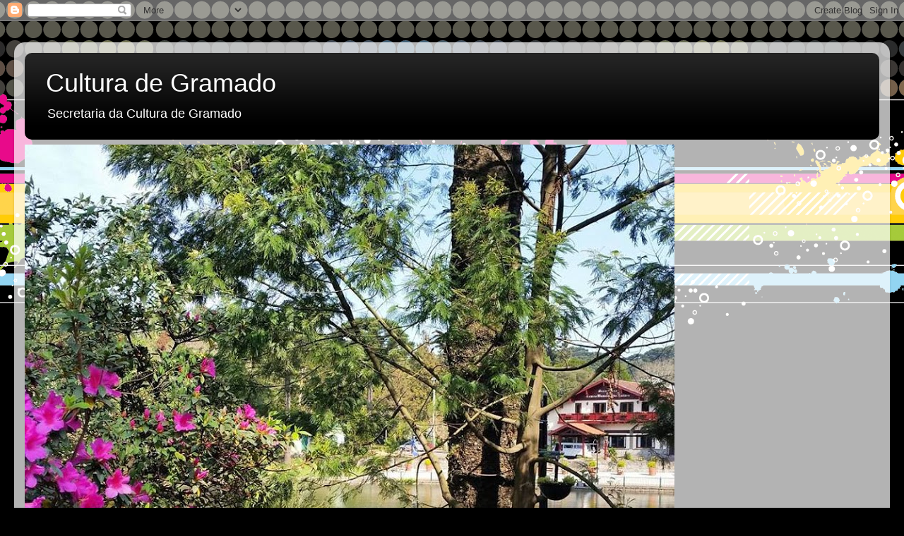

--- FILE ---
content_type: text/html; charset=UTF-8
request_url: http://culturagramado.blogspot.com/2009/10/forum-cultural-gramadense.html
body_size: 16426
content:
<!DOCTYPE html>
<html class='v2' dir='ltr' lang='pt-BR'>
<head>
<link href='https://www.blogger.com/static/v1/widgets/335934321-css_bundle_v2.css' rel='stylesheet' type='text/css'/>
<meta content='width=1100' name='viewport'/>
<meta content='text/html; charset=UTF-8' http-equiv='Content-Type'/>
<meta content='blogger' name='generator'/>
<link href='http://culturagramado.blogspot.com/favicon.ico' rel='icon' type='image/x-icon'/>
<link href='http://culturagramado.blogspot.com/2009/10/forum-cultural-gramadense.html' rel='canonical'/>
<link rel="alternate" type="application/atom+xml" title="Cultura de Gramado - Atom" href="http://culturagramado.blogspot.com/feeds/posts/default" />
<link rel="alternate" type="application/rss+xml" title="Cultura de Gramado - RSS" href="http://culturagramado.blogspot.com/feeds/posts/default?alt=rss" />
<link rel="service.post" type="application/atom+xml" title="Cultura de Gramado - Atom" href="https://www.blogger.com/feeds/7129389205950184136/posts/default" />

<link rel="alternate" type="application/atom+xml" title="Cultura de Gramado - Atom" href="http://culturagramado.blogspot.com/feeds/3025991627333126706/comments/default" />
<!--Can't find substitution for tag [blog.ieCssRetrofitLinks]-->
<link href='https://blogger.googleusercontent.com/img/b/R29vZ2xl/AVvXsEgufOwdXLTeDQjQ8Qmip6Mnn4M6awSGGL-O5Ut3HVEtp5eZ08WgSJG939XtKYTdJgO2JQGrnmxj5Dpxp4EjfpGNvuq6avQSLACQS_qhPyi8IO9S_dBOnDw1wIz2Cn9oxEE_52N7PMqFEaiR/s400/banner+forum.PNG' rel='image_src'/>
<meta content='http://culturagramado.blogspot.com/2009/10/forum-cultural-gramadense.html' property='og:url'/>
<meta content='FÓRUM CULTURAL GRAMADENSE' property='og:title'/>
<meta content=' A Subsecretaria de Cultura de Gramado, dentro da sua filosofia de inclusão social e democratização do acesso à cultura, implantou em 2009 o...' property='og:description'/>
<meta content='https://blogger.googleusercontent.com/img/b/R29vZ2xl/AVvXsEgufOwdXLTeDQjQ8Qmip6Mnn4M6awSGGL-O5Ut3HVEtp5eZ08WgSJG939XtKYTdJgO2JQGrnmxj5Dpxp4EjfpGNvuq6avQSLACQS_qhPyi8IO9S_dBOnDw1wIz2Cn9oxEE_52N7PMqFEaiR/w1200-h630-p-k-no-nu/banner+forum.PNG' property='og:image'/>
<title>Cultura de Gramado: FÓRUM CULTURAL GRAMADENSE</title>
<style id='page-skin-1' type='text/css'><!--
/*-----------------------------------------------
Blogger Template Style
Name:     Picture Window
Designer: Blogger
URL:      www.blogger.com
----------------------------------------------- */
/* Content
----------------------------------------------- */
body {
font: normal normal 15px Arial, Tahoma, Helvetica, FreeSans, sans-serif;
color: #000000;
background: #000000 url(//themes.googleusercontent.com/image?id=1Wr7his8Mf8uvTwBSUNIznF65FyIUgaAleWALh_UthYajnpdqngSVVnYQDzmlK1to3-r_) repeat-x scroll top center /* Credit: graphixel (http://www.istockphoto.com/googleimages.php?id=3278736&platform=blogger) */;
}
html body .region-inner {
min-width: 0;
max-width: 100%;
width: auto;
}
.content-outer {
font-size: 90%;
}
a:link {
text-decoration:none;
color: #000000;
}
a:visited {
text-decoration:none;
color: #000000;
}
a:hover {
text-decoration:underline;
color: #9f220d;
}
.content-outer {
background: transparent url(//www.blogblog.com/1kt/transparent/white80.png) repeat scroll top left;
-moz-border-radius: 15px;
-webkit-border-radius: 15px;
-goog-ms-border-radius: 15px;
border-radius: 15px;
-moz-box-shadow: 0 0 3px rgba(0, 0, 0, .15);
-webkit-box-shadow: 0 0 3px rgba(0, 0, 0, .15);
-goog-ms-box-shadow: 0 0 3px rgba(0, 0, 0, .15);
box-shadow: 0 0 3px rgba(0, 0, 0, .15);
margin: 30px auto;
}
.content-inner {
padding: 15px;
}
/* Header
----------------------------------------------- */
.header-outer {
background: #000000 url(//www.blogblog.com/1kt/transparent/header_gradient_shade.png) repeat-x scroll top left;
_background-image: none;
color: #ffffff;
-moz-border-radius: 10px;
-webkit-border-radius: 10px;
-goog-ms-border-radius: 10px;
border-radius: 10px;
}
.Header img, .Header #header-inner {
-moz-border-radius: 10px;
-webkit-border-radius: 10px;
-goog-ms-border-radius: 10px;
border-radius: 10px;
}
.header-inner .Header .titlewrapper,
.header-inner .Header .descriptionwrapper {
padding-left: 30px;
padding-right: 30px;
}
.Header h1 {
font: normal normal 36px Arial, Tahoma, Helvetica, FreeSans, sans-serif;
text-shadow: 1px 1px 3px rgba(0, 0, 0, 0.3);
}
.Header h1 a {
color: #ffffff;
}
.Header .description {
font-size: 130%;
}
/* Tabs
----------------------------------------------- */
.tabs-inner {
margin: .5em 0 0;
padding: 0;
}
.tabs-inner .section {
margin: 0;
}
.tabs-inner .widget ul {
padding: 0;
background: #f1f1f1 url(//www.blogblog.com/1kt/transparent/tabs_gradient_shade.png) repeat scroll bottom;
-moz-border-radius: 10px;
-webkit-border-radius: 10px;
-goog-ms-border-radius: 10px;
border-radius: 10px;
}
.tabs-inner .widget li {
border: none;
}
.tabs-inner .widget li a {
display: inline-block;
padding: .5em 1em;
margin-right: 0;
color: #992211;
font: normal normal 15px Arial, Tahoma, Helvetica, FreeSans, sans-serif;
-moz-border-radius: 0 0 0 0;
-webkit-border-top-left-radius: 0;
-webkit-border-top-right-radius: 0;
-goog-ms-border-radius: 0 0 0 0;
border-radius: 0 0 0 0;
background: transparent none no-repeat scroll top left;
border-right: 1px solid #c6c6c6;
}
.tabs-inner .widget li:first-child a {
padding-left: 1.25em;
-moz-border-radius-topleft: 10px;
-moz-border-radius-bottomleft: 10px;
-webkit-border-top-left-radius: 10px;
-webkit-border-bottom-left-radius: 10px;
-goog-ms-border-top-left-radius: 10px;
-goog-ms-border-bottom-left-radius: 10px;
border-top-left-radius: 10px;
border-bottom-left-radius: 10px;
}
.tabs-inner .widget li.selected a,
.tabs-inner .widget li a:hover {
position: relative;
z-index: 1;
background: #ffffff url(//www.blogblog.com/1kt/transparent/tabs_gradient_shade.png) repeat scroll bottom;
color: #000000;
-moz-box-shadow: 0 0 0 rgba(0, 0, 0, .15);
-webkit-box-shadow: 0 0 0 rgba(0, 0, 0, .15);
-goog-ms-box-shadow: 0 0 0 rgba(0, 0, 0, .15);
box-shadow: 0 0 0 rgba(0, 0, 0, .15);
}
/* Headings
----------------------------------------------- */
h2 {
font: bold normal 13px Arial, Tahoma, Helvetica, FreeSans, sans-serif;
text-transform: uppercase;
color: #474747;
margin: .5em 0;
}
/* Main
----------------------------------------------- */
.main-outer {
background: transparent none repeat scroll top center;
-moz-border-radius: 0 0 0 0;
-webkit-border-top-left-radius: 0;
-webkit-border-top-right-radius: 0;
-webkit-border-bottom-left-radius: 0;
-webkit-border-bottom-right-radius: 0;
-goog-ms-border-radius: 0 0 0 0;
border-radius: 0 0 0 0;
-moz-box-shadow: 0 0 0 rgba(0, 0, 0, .15);
-webkit-box-shadow: 0 0 0 rgba(0, 0, 0, .15);
-goog-ms-box-shadow: 0 0 0 rgba(0, 0, 0, .15);
box-shadow: 0 0 0 rgba(0, 0, 0, .15);
}
.main-inner {
padding: 15px 5px 20px;
}
.main-inner .column-center-inner {
padding: 0 0;
}
.main-inner .column-left-inner {
padding-left: 0;
}
.main-inner .column-right-inner {
padding-right: 0;
}
/* Posts
----------------------------------------------- */
h3.post-title {
margin: 0;
font: normal normal 18px Arial, Tahoma, Helvetica, FreeSans, sans-serif;
}
.comments h4 {
margin: 1em 0 0;
font: normal normal 18px Arial, Tahoma, Helvetica, FreeSans, sans-serif;
}
.date-header span {
color: #000000;
}
.post-outer {
background-color: #ffffff;
border: solid 1px #d8d8d8;
-moz-border-radius: 10px;
-webkit-border-radius: 10px;
border-radius: 10px;
-goog-ms-border-radius: 10px;
padding: 15px 20px;
margin: 0 -20px 20px;
}
.post-body {
line-height: 1.4;
font-size: 110%;
position: relative;
}
.post-header {
margin: 0 0 1.5em;
color: #8e8e8e;
line-height: 1.6;
}
.post-footer {
margin: .5em 0 0;
color: #8e8e8e;
line-height: 1.6;
}
#blog-pager {
font-size: 140%
}
#comments .comment-author {
padding-top: 1.5em;
border-top: dashed 1px #ccc;
border-top: dashed 1px rgba(128, 128, 128, .5);
background-position: 0 1.5em;
}
#comments .comment-author:first-child {
padding-top: 0;
border-top: none;
}
.avatar-image-container {
margin: .2em 0 0;
}
/* Comments
----------------------------------------------- */
.comments .comments-content .icon.blog-author {
background-repeat: no-repeat;
background-image: url([data-uri]);
}
.comments .comments-content .loadmore a {
border-top: 1px solid #9f220d;
border-bottom: 1px solid #9f220d;
}
.comments .continue {
border-top: 2px solid #9f220d;
}
/* Widgets
----------------------------------------------- */
.widget ul, .widget #ArchiveList ul.flat {
padding: 0;
list-style: none;
}
.widget ul li, .widget #ArchiveList ul.flat li {
border-top: dashed 1px #ccc;
border-top: dashed 1px rgba(128, 128, 128, .5);
}
.widget ul li:first-child, .widget #ArchiveList ul.flat li:first-child {
border-top: none;
}
.widget .post-body ul {
list-style: disc;
}
.widget .post-body ul li {
border: none;
}
/* Footer
----------------------------------------------- */
.footer-outer {
color:#e9e9e9;
background: transparent url(https://resources.blogblog.com/blogblog/data/1kt/transparent/black50.png) repeat scroll top left;
-moz-border-radius: 10px 10px 10px 10px;
-webkit-border-top-left-radius: 10px;
-webkit-border-top-right-radius: 10px;
-webkit-border-bottom-left-radius: 10px;
-webkit-border-bottom-right-radius: 10px;
-goog-ms-border-radius: 10px 10px 10px 10px;
border-radius: 10px 10px 10px 10px;
-moz-box-shadow: 0 0 0 rgba(0, 0, 0, .15);
-webkit-box-shadow: 0 0 0 rgba(0, 0, 0, .15);
-goog-ms-box-shadow: 0 0 0 rgba(0, 0, 0, .15);
box-shadow: 0 0 0 rgba(0, 0, 0, .15);
}
.footer-inner {
padding: 10px 5px 20px;
}
.footer-outer a {
color: #fff9d4;
}
.footer-outer a:visited {
color: #c6bf8e;
}
.footer-outer a:hover {
color: #ffffff;
}
.footer-outer .widget h2 {
color: #b4b4b4;
}
/* Mobile
----------------------------------------------- */
html body.mobile {
height: auto;
}
html body.mobile {
min-height: 480px;
background-size: 100% auto;
}
.mobile .body-fauxcolumn-outer {
background: transparent none repeat scroll top left;
}
html .mobile .mobile-date-outer, html .mobile .blog-pager {
border-bottom: none;
background: transparent none repeat scroll top center;
margin-bottom: 10px;
}
.mobile .date-outer {
background: transparent none repeat scroll top center;
}
.mobile .header-outer, .mobile .main-outer,
.mobile .post-outer, .mobile .footer-outer {
-moz-border-radius: 0;
-webkit-border-radius: 0;
-goog-ms-border-radius: 0;
border-radius: 0;
}
.mobile .content-outer,
.mobile .main-outer,
.mobile .post-outer {
background: inherit;
border: none;
}
.mobile .content-outer {
font-size: 100%;
}
.mobile-link-button {
background-color: #000000;
}
.mobile-link-button a:link, .mobile-link-button a:visited {
color: #ffffff;
}
.mobile-index-contents {
color: #000000;
}
.mobile .tabs-inner .PageList .widget-content {
background: #ffffff url(//www.blogblog.com/1kt/transparent/tabs_gradient_shade.png) repeat scroll bottom;
color: #000000;
}
.mobile .tabs-inner .PageList .widget-content .pagelist-arrow {
border-left: 1px solid #c6c6c6;
}

--></style>
<style id='template-skin-1' type='text/css'><!--
body {
min-width: 1240px;
}
.content-outer, .content-fauxcolumn-outer, .region-inner {
min-width: 1240px;
max-width: 1240px;
_width: 1240px;
}
.main-inner .columns {
padding-left: 0px;
padding-right: 400px;
}
.main-inner .fauxcolumn-center-outer {
left: 0px;
right: 400px;
/* IE6 does not respect left and right together */
_width: expression(this.parentNode.offsetWidth -
parseInt("0px") -
parseInt("400px") + 'px');
}
.main-inner .fauxcolumn-left-outer {
width: 0px;
}
.main-inner .fauxcolumn-right-outer {
width: 400px;
}
.main-inner .column-left-outer {
width: 0px;
right: 100%;
margin-left: -0px;
}
.main-inner .column-right-outer {
width: 400px;
margin-right: -400px;
}
#layout {
min-width: 0;
}
#layout .content-outer {
min-width: 0;
width: 800px;
}
#layout .region-inner {
min-width: 0;
width: auto;
}
body#layout div.add_widget {
padding: 8px;
}
body#layout div.add_widget a {
margin-left: 32px;
}
--></style>
<style>
    body {background-image:url(\/\/themes.googleusercontent.com\/image?id=1Wr7his8Mf8uvTwBSUNIznF65FyIUgaAleWALh_UthYajnpdqngSVVnYQDzmlK1to3-r_);}
    
@media (max-width: 200px) { body {background-image:url(\/\/themes.googleusercontent.com\/image?id=1Wr7his8Mf8uvTwBSUNIznF65FyIUgaAleWALh_UthYajnpdqngSVVnYQDzmlK1to3-r_&options=w200);}}
@media (max-width: 400px) and (min-width: 201px) { body {background-image:url(\/\/themes.googleusercontent.com\/image?id=1Wr7his8Mf8uvTwBSUNIznF65FyIUgaAleWALh_UthYajnpdqngSVVnYQDzmlK1to3-r_&options=w400);}}
@media (max-width: 800px) and (min-width: 401px) { body {background-image:url(\/\/themes.googleusercontent.com\/image?id=1Wr7his8Mf8uvTwBSUNIznF65FyIUgaAleWALh_UthYajnpdqngSVVnYQDzmlK1to3-r_&options=w800);}}
@media (max-width: 1200px) and (min-width: 801px) { body {background-image:url(\/\/themes.googleusercontent.com\/image?id=1Wr7his8Mf8uvTwBSUNIznF65FyIUgaAleWALh_UthYajnpdqngSVVnYQDzmlK1to3-r_&options=w1200);}}
/* Last tag covers anything over one higher than the previous max-size cap. */
@media (min-width: 1201px) { body {background-image:url(\/\/themes.googleusercontent.com\/image?id=1Wr7his8Mf8uvTwBSUNIznF65FyIUgaAleWALh_UthYajnpdqngSVVnYQDzmlK1to3-r_&options=w1600);}}
  </style>
<link href='https://www.blogger.com/dyn-css/authorization.css?targetBlogID=7129389205950184136&amp;zx=f0c00176-7e71-4bfb-a6d1-9ac740b576ec' media='none' onload='if(media!=&#39;all&#39;)media=&#39;all&#39;' rel='stylesheet'/><noscript><link href='https://www.blogger.com/dyn-css/authorization.css?targetBlogID=7129389205950184136&amp;zx=f0c00176-7e71-4bfb-a6d1-9ac740b576ec' rel='stylesheet'/></noscript>
<meta name='google-adsense-platform-account' content='ca-host-pub-1556223355139109'/>
<meta name='google-adsense-platform-domain' content='blogspot.com'/>

</head>
<body class='loading variant-shade'>
<div class='navbar section' id='navbar' name='Navbar'><div class='widget Navbar' data-version='1' id='Navbar1'><script type="text/javascript">
    function setAttributeOnload(object, attribute, val) {
      if(window.addEventListener) {
        window.addEventListener('load',
          function(){ object[attribute] = val; }, false);
      } else {
        window.attachEvent('onload', function(){ object[attribute] = val; });
      }
    }
  </script>
<div id="navbar-iframe-container"></div>
<script type="text/javascript" src="https://apis.google.com/js/platform.js"></script>
<script type="text/javascript">
      gapi.load("gapi.iframes:gapi.iframes.style.bubble", function() {
        if (gapi.iframes && gapi.iframes.getContext) {
          gapi.iframes.getContext().openChild({
              url: 'https://www.blogger.com/navbar/7129389205950184136?po\x3d3025991627333126706\x26origin\x3dhttp://culturagramado.blogspot.com',
              where: document.getElementById("navbar-iframe-container"),
              id: "navbar-iframe"
          });
        }
      });
    </script><script type="text/javascript">
(function() {
var script = document.createElement('script');
script.type = 'text/javascript';
script.src = '//pagead2.googlesyndication.com/pagead/js/google_top_exp.js';
var head = document.getElementsByTagName('head')[0];
if (head) {
head.appendChild(script);
}})();
</script>
</div></div>
<div class='body-fauxcolumns'>
<div class='fauxcolumn-outer body-fauxcolumn-outer'>
<div class='cap-top'>
<div class='cap-left'></div>
<div class='cap-right'></div>
</div>
<div class='fauxborder-left'>
<div class='fauxborder-right'></div>
<div class='fauxcolumn-inner'>
</div>
</div>
<div class='cap-bottom'>
<div class='cap-left'></div>
<div class='cap-right'></div>
</div>
</div>
</div>
<div class='content'>
<div class='content-fauxcolumns'>
<div class='fauxcolumn-outer content-fauxcolumn-outer'>
<div class='cap-top'>
<div class='cap-left'></div>
<div class='cap-right'></div>
</div>
<div class='fauxborder-left'>
<div class='fauxborder-right'></div>
<div class='fauxcolumn-inner'>
</div>
</div>
<div class='cap-bottom'>
<div class='cap-left'></div>
<div class='cap-right'></div>
</div>
</div>
</div>
<div class='content-outer'>
<div class='content-cap-top cap-top'>
<div class='cap-left'></div>
<div class='cap-right'></div>
</div>
<div class='fauxborder-left content-fauxborder-left'>
<div class='fauxborder-right content-fauxborder-right'></div>
<div class='content-inner'>
<header>
<div class='header-outer'>
<div class='header-cap-top cap-top'>
<div class='cap-left'></div>
<div class='cap-right'></div>
</div>
<div class='fauxborder-left header-fauxborder-left'>
<div class='fauxborder-right header-fauxborder-right'></div>
<div class='region-inner header-inner'>
<div class='header section' id='header' name='Cabeçalho'><div class='widget Header' data-version='1' id='Header1'>
<div id='header-inner'>
<div class='titlewrapper'>
<h1 class='title'>
<a href='http://culturagramado.blogspot.com/'>
Cultura de Gramado
</a>
</h1>
</div>
<div class='descriptionwrapper'>
<p class='description'><span>Secretaria da Cultura de Gramado</span></p>
</div>
</div>
</div></div>
</div>
</div>
<div class='header-cap-bottom cap-bottom'>
<div class='cap-left'></div>
<div class='cap-right'></div>
</div>
</div>
</header>
<div class='tabs-outer'>
<div class='tabs-cap-top cap-top'>
<div class='cap-left'></div>
<div class='cap-right'></div>
</div>
<div class='fauxborder-left tabs-fauxborder-left'>
<div class='fauxborder-right tabs-fauxborder-right'></div>
<div class='region-inner tabs-inner'>
<div class='tabs section' id='crosscol' name='Entre colunas'><div class='widget Image' data-version='1' id='Image34'>
<h2>Cultura Gramado</h2>
<div class='widget-content'>
<img alt='Cultura Gramado' height='920' id='Image34_img' src='https://blogger.googleusercontent.com/img/b/R29vZ2xl/AVvXsEivoo0YRtL-WQ0-bg3viSRhJqoOFSv_8mZSjj5Zgd9AFsQHwhHu-SaF2_99I2eBkqz831AJ49H0wXtXRfGoxbMAm3PkWRaBmrp_3IvG3Hz-3XjOnFDQS8ElBeYe6r7Am_uAtk0RplX3ogot/s1210/11203045_900640210014871_6789822362182137045_n.jpg' width='920'/>
<br/>
<span class='caption'>Secretaria da Cultura</span>
</div>
<div class='clear'></div>
</div></div>
<div class='tabs no-items section' id='crosscol-overflow' name='Cross-Column 2'></div>
</div>
</div>
<div class='tabs-cap-bottom cap-bottom'>
<div class='cap-left'></div>
<div class='cap-right'></div>
</div>
</div>
<div class='main-outer'>
<div class='main-cap-top cap-top'>
<div class='cap-left'></div>
<div class='cap-right'></div>
</div>
<div class='fauxborder-left main-fauxborder-left'>
<div class='fauxborder-right main-fauxborder-right'></div>
<div class='region-inner main-inner'>
<div class='columns fauxcolumns'>
<div class='fauxcolumn-outer fauxcolumn-center-outer'>
<div class='cap-top'>
<div class='cap-left'></div>
<div class='cap-right'></div>
</div>
<div class='fauxborder-left'>
<div class='fauxborder-right'></div>
<div class='fauxcolumn-inner'>
</div>
</div>
<div class='cap-bottom'>
<div class='cap-left'></div>
<div class='cap-right'></div>
</div>
</div>
<div class='fauxcolumn-outer fauxcolumn-left-outer'>
<div class='cap-top'>
<div class='cap-left'></div>
<div class='cap-right'></div>
</div>
<div class='fauxborder-left'>
<div class='fauxborder-right'></div>
<div class='fauxcolumn-inner'>
</div>
</div>
<div class='cap-bottom'>
<div class='cap-left'></div>
<div class='cap-right'></div>
</div>
</div>
<div class='fauxcolumn-outer fauxcolumn-right-outer'>
<div class='cap-top'>
<div class='cap-left'></div>
<div class='cap-right'></div>
</div>
<div class='fauxborder-left'>
<div class='fauxborder-right'></div>
<div class='fauxcolumn-inner'>
</div>
</div>
<div class='cap-bottom'>
<div class='cap-left'></div>
<div class='cap-right'></div>
</div>
</div>
<!-- corrects IE6 width calculation -->
<div class='columns-inner'>
<div class='column-center-outer'>
<div class='column-center-inner'>
<div class='main section' id='main' name='Principal'><div class='widget Blog' data-version='1' id='Blog1'>
<div class='blog-posts hfeed'>

          <div class="date-outer">
        
<h2 class='date-header'><span>quinta-feira, 8 de outubro de 2009</span></h2>

          <div class="date-posts">
        
<div class='post-outer'>
<div class='post hentry uncustomized-post-template' itemprop='blogPost' itemscope='itemscope' itemtype='http://schema.org/BlogPosting'>
<meta content='https://blogger.googleusercontent.com/img/b/R29vZ2xl/AVvXsEgufOwdXLTeDQjQ8Qmip6Mnn4M6awSGGL-O5Ut3HVEtp5eZ08WgSJG939XtKYTdJgO2JQGrnmxj5Dpxp4EjfpGNvuq6avQSLACQS_qhPyi8IO9S_dBOnDw1wIz2Cn9oxEE_52N7PMqFEaiR/s400/banner+forum.PNG' itemprop='image_url'/>
<meta content='7129389205950184136' itemprop='blogId'/>
<meta content='3025991627333126706' itemprop='postId'/>
<a name='3025991627333126706'></a>
<h3 class='post-title entry-title' itemprop='name'>
FÓRUM CULTURAL GRAMADENSE
</h3>
<div class='post-header'>
<div class='post-header-line-1'></div>
</div>
<div class='post-body entry-content' id='post-body-3025991627333126706' itemprop='description articleBody'>
<a href="https://blogger.googleusercontent.com/img/b/R29vZ2xl/AVvXsEgufOwdXLTeDQjQ8Qmip6Mnn4M6awSGGL-O5Ut3HVEtp5eZ08WgSJG939XtKYTdJgO2JQGrnmxj5Dpxp4EjfpGNvuq6avQSLACQS_qhPyi8IO9S_dBOnDw1wIz2Cn9oxEE_52N7PMqFEaiR/s1600-h/banner+forum.PNG"><img alt="" border="0" id="BLOGGER_PHOTO_ID_5390240109270886018" src="https://blogger.googleusercontent.com/img/b/R29vZ2xl/AVvXsEgufOwdXLTeDQjQ8Qmip6Mnn4M6awSGGL-O5Ut3HVEtp5eZ08WgSJG939XtKYTdJgO2JQGrnmxj5Dpxp4EjfpGNvuq6avQSLACQS_qhPyi8IO9S_dBOnDw1wIz2Cn9oxEE_52N7PMqFEaiR/s400/banner+forum.PNG" style="DISPLAY: block; MARGIN: 0px auto 10px; WIDTH: 210px; CURSOR: hand; HEIGHT: 400px; TEXT-ALIGN: center" /></a><br /><div> </div><div>A Subsecretaria de Cultura de Gramado, dentro da sua filosofia de inclusão social e democratização do acesso à cultura, implantou em 2009 o Fórum Cultural de Gramado, onde os artistas locais, representantes de segmentos como Teatro, Cinema, Literatura, Artes Plásticas, Artesanato, Música, Dança e outros possam construir, em conjunto com o poder público e a comunidade gramadense, as políticas públicas para a área cultural da cidade.</div><br /><div></div><br /><div>Desta forma, a Subsecretaria de Cultura promove a liberdade de expressão, abre diálogo com toda a classe artística e comunidade local, e oportuniza a apresentação de idéias, projetos e ações para fomentar e desenvolver a arte e a cultura em Gramado.</div><br /><div></div><br /><div>Com esta nova concepção de construção de um grande projeto para a nossa cultura, a Subsecretaria de Cultura dá um passo importante para que consigamos a tão sonhada REVOLUÇÃO CULTURAL em nossa cidade, de maneira democrática, aberta, participativa e que envolve todos os setores sociais, construindo à várias mãos o progresso gramadense!</div><br /><div></div><br /><div></div>
<div style='clear: both;'></div>
</div>
<div class='post-footer'>
<div class='post-footer-line post-footer-line-1'>
<span class='post-author vcard'>
Postado por
<span class='fn' itemprop='author' itemscope='itemscope' itemtype='http://schema.org/Person'>
<meta content='https://www.blogger.com/profile/06024869670736993376' itemprop='url'/>
<a class='g-profile' href='https://www.blogger.com/profile/06024869670736993376' rel='author' title='author profile'>
<span itemprop='name'>CULTURA GRAMADO</span>
</a>
</span>
</span>
<span class='post-timestamp'>
às
<meta content='http://culturagramado.blogspot.com/2009/10/forum-cultural-gramadense.html' itemprop='url'/>
<a class='timestamp-link' href='http://culturagramado.blogspot.com/2009/10/forum-cultural-gramadense.html' rel='bookmark' title='permanent link'><abbr class='published' itemprop='datePublished' title='2009-10-08T11:42:00-03:00'>11:42</abbr></a>
</span>
<span class='post-comment-link'>
</span>
<span class='post-icons'>
<span class='item-action'>
<a href='https://www.blogger.com/email-post/7129389205950184136/3025991627333126706' title='Enviar esta postagem'>
<img alt='' class='icon-action' height='13' src='https://resources.blogblog.com/img/icon18_email.gif' width='18'/>
</a>
</span>
<span class='item-control blog-admin pid-844126504'>
<a href='https://www.blogger.com/post-edit.g?blogID=7129389205950184136&postID=3025991627333126706&from=pencil' title='Editar post'>
<img alt='' class='icon-action' height='18' src='https://resources.blogblog.com/img/icon18_edit_allbkg.gif' width='18'/>
</a>
</span>
</span>
<div class='post-share-buttons goog-inline-block'>
<a class='goog-inline-block share-button sb-email' href='https://www.blogger.com/share-post.g?blogID=7129389205950184136&postID=3025991627333126706&target=email' target='_blank' title='Enviar por e-mail'><span class='share-button-link-text'>Enviar por e-mail</span></a><a class='goog-inline-block share-button sb-blog' href='https://www.blogger.com/share-post.g?blogID=7129389205950184136&postID=3025991627333126706&target=blog' onclick='window.open(this.href, "_blank", "height=270,width=475"); return false;' target='_blank' title='Postar no blog!'><span class='share-button-link-text'>Postar no blog!</span></a><a class='goog-inline-block share-button sb-twitter' href='https://www.blogger.com/share-post.g?blogID=7129389205950184136&postID=3025991627333126706&target=twitter' target='_blank' title='Compartilhar no X'><span class='share-button-link-text'>Compartilhar no X</span></a><a class='goog-inline-block share-button sb-facebook' href='https://www.blogger.com/share-post.g?blogID=7129389205950184136&postID=3025991627333126706&target=facebook' onclick='window.open(this.href, "_blank", "height=430,width=640"); return false;' target='_blank' title='Compartilhar no Facebook'><span class='share-button-link-text'>Compartilhar no Facebook</span></a><a class='goog-inline-block share-button sb-pinterest' href='https://www.blogger.com/share-post.g?blogID=7129389205950184136&postID=3025991627333126706&target=pinterest' target='_blank' title='Compartilhar com o Pinterest'><span class='share-button-link-text'>Compartilhar com o Pinterest</span></a>
</div>
</div>
<div class='post-footer-line post-footer-line-2'>
<span class='post-labels'>
Marcadores:
<a href='http://culturagramado.blogspot.com/search/label/classe%20art%C3%ADstica' rel='tag'>classe artística</a>,
<a href='http://culturagramado.blogspot.com/search/label/cultural' rel='tag'>cultural</a>,
<a href='http://culturagramado.blogspot.com/search/label/debates' rel='tag'>debates</a>,
<a href='http://culturagramado.blogspot.com/search/label/discuss%C3%B5es' rel='tag'>discussões</a>,
<a href='http://culturagramado.blogspot.com/search/label/f%C3%B3rum' rel='tag'>fórum</a>,
<a href='http://culturagramado.blogspot.com/search/label/gramadense' rel='tag'>gramadense</a>,
<a href='http://culturagramado.blogspot.com/search/label/segmentos%20culturais' rel='tag'>segmentos culturais</a>
</span>
</div>
<div class='post-footer-line post-footer-line-3'>
<span class='post-location'>
</span>
</div>
<div class='author-profile' itemprop='author' itemscope='itemscope' itemtype='http://schema.org/Person'>
<img itemprop='image' src='//blogger.googleusercontent.com/img/b/R29vZ2xl/AVvXsEgAZurV6mJG8tRHE-xd8Hn7cEBtjw1jL56dR8vTCz6TBFtQphDXdAEgvvKuRlwaeyWLNPprx0Q0zK6P2XjYDzwizehm0XPHWqo2UNBW1ZNqAtyj4iQNC1OBPuWaFKKlxRU/s150/logotipo_2014_cultura.jpg' width='50px'/>
<div>
<a class='g-profile' href='https://www.blogger.com/profile/06024869670736993376' itemprop='url' rel='author' title='author profile'>
<span itemprop='name'>CULTURA GRAMADO</span>
</a>
</div>
<span itemprop='description'>Secretaria de Cultura de Gramado</span>
</div>
</div>
</div>
<div class='comments' id='comments'>
<a name='comments'></a>
<h4>Nenhum comentário:</h4>
<div id='Blog1_comments-block-wrapper'>
<dl class='avatar-comment-indent' id='comments-block'>
</dl>
</div>
<p class='comment-footer'>
<div class='comment-form'>
<a name='comment-form'></a>
<h4 id='comment-post-message'>Postar um comentário</h4>
<p>
</p>
<a href='https://www.blogger.com/comment/frame/7129389205950184136?po=3025991627333126706&hl=pt-BR&saa=85391&origin=http://culturagramado.blogspot.com' id='comment-editor-src'></a>
<iframe allowtransparency='true' class='blogger-iframe-colorize blogger-comment-from-post' frameborder='0' height='410px' id='comment-editor' name='comment-editor' src='' width='100%'></iframe>
<script src='https://www.blogger.com/static/v1/jsbin/2830521187-comment_from_post_iframe.js' type='text/javascript'></script>
<script type='text/javascript'>
      BLOG_CMT_createIframe('https://www.blogger.com/rpc_relay.html');
    </script>
</div>
</p>
</div>
</div>

        </div></div>
      
</div>
<div class='blog-pager' id='blog-pager'>
<span id='blog-pager-newer-link'>
<a class='blog-pager-newer-link' href='http://culturagramado.blogspot.com/2009/10/complexo-artistico-e-cultural-de.html' id='Blog1_blog-pager-newer-link' title='Postagem mais recente'>Postagem mais recente</a>
</span>
<span id='blog-pager-older-link'>
<a class='blog-pager-older-link' href='http://culturagramado.blogspot.com/2009/10/gramado-em-prosa-contos-cronicas.html' id='Blog1_blog-pager-older-link' title='Postagem mais antiga'>Postagem mais antiga</a>
</span>
<a class='home-link' href='http://culturagramado.blogspot.com/'>Página inicial</a>
</div>
<div class='clear'></div>
<div class='post-feeds'>
<div class='feed-links'>
Assinar:
<a class='feed-link' href='http://culturagramado.blogspot.com/feeds/3025991627333126706/comments/default' target='_blank' type='application/atom+xml'>Postar comentários (Atom)</a>
</div>
</div>
</div></div>
</div>
</div>
<div class='column-left-outer'>
<div class='column-left-inner'>
<aside>
</aside>
</div>
</div>
<div class='column-right-outer'>
<div class='column-right-inner'>
<aside>
<div class='sidebar section' id='sidebar-right-1'><div class='widget Image' data-version='1' id='Image21'>
<h2>CMC ARNO MICHAELSEN</h2>
<div class='widget-content'>
<a href='https://www.facebook.com/CentroMunicipalDeCulturaArnoMichaelsen/'>
<img alt='CMC ARNO MICHAELSEN' height='86' id='Image21_img' src='https://blogger.googleusercontent.com/img/b/R29vZ2xl/AVvXsEh33L3uctcFSUiDBuBWBQEfZ8Mz_K0mT-D5aeueHlmsTFcy8V5J0dsa8_H2VjYL50gYB-IoIuQ92oAjG3lv5VOSLSbAoWa27fpJa0ROUvOo9axzS7EdjxW0PZp4XxOwYyCiiUShLEuvzd4/s240/Logo-Centro-Municipal-Cultura+Baixa.jpg' width='240'/>
</a>
<br/>
<span class='caption'>(54) 3286-4323   centrodecultura@gramado.rs.gov.br                         ---> Rua Leopoldo Rosenfeldt, 818  Lago Joaquina Rita Bier</span>
</div>
<div class='clear'></div>
</div><div class='widget Image' data-version='1' id='Image22'>
<h2>CMC VÁRZEA GRANDE</h2>
<div class='widget-content'>
<a href='http://www.orkut.com.br/Main#Community?cmm=94292016'>
<img alt='CMC VÁRZEA GRANDE' height='88' id='Image22_img' src='https://blogger.googleusercontent.com/img/b/R29vZ2xl/AVvXsEhzXO_hWDqCzUFBm34ud1CKZQp8KBvfegv8ZnU5Mei0LDSmKayX89Bc4H5IKr-1IoDOFnq-BkGBvfg6taYaXeFYE5uG3he03K8k9LUOd5-wz5iN0pCb2dqVkVbVJvkB4krYrGBAGs7Fe4s/s240/Logo-Centro-Municipal-Cultura-Varzea-Grande+Baixa.jpg' width='240'/>
</a>
<br/>
<span class='caption'>(54) 3288-19.55   cmcvarzea@gramado.rs.gov.br    Avenida do Trabalhador, 201- Bairro Várzea Grande</span>
</div>
<div class='clear'></div>
</div><div class='widget Image' data-version='1' id='Image20'>
<h2>BIBLIOTECA MUNICIPAL</h2>
<div class='widget-content'>
<a href='https://www.facebook.com/Biblioteca-P%C3%BAblica-Cyro-Martins-1648966275406089/'>
<img alt='BIBLIOTECA MUNICIPAL' height='153' id='Image20_img' src='https://blogger.googleusercontent.com/img/b/R29vZ2xl/AVvXsEjLkNNiG7fEvTTUoQMWwBTMuNW-HNhtcaIIKc9W-ivX4hgPgzIkqBx8PaZjtkEkY83yJz8nSPclTgWU26_KdN262wVRGr8woSUxHbqQY-1Dv_pKRFlfMT_oSftGKVe_4jxRwzy4yO3_oQXc/s1600-r/logo_biblioteca_cyro_martins+-+sem+40+anos-01.png' width='355'/>
</a>
<br/>
<span class='caption'>(54) 3286-9535       biblioteca@gramado.rs.gov.br       > Rua São Pedro, 369-Centro</span>
</div>
<div class='clear'></div>
</div><div class='widget Image' data-version='1' id='Image47'>
<h2>MUSEU DO FESTIVAL DE CINEMA DE GRAMADO</h2>
<div class='widget-content'>
<a href='https://www.facebook.com/MFCGramado/'>
<img alt='MUSEU DO FESTIVAL DE CINEMA DE GRAMADO' height='355' id='Image47_img' src='https://blogger.googleusercontent.com/img/b/R29vZ2xl/AVvXsEjWzP_01rplKioxGvP3DQ6zQh5EWW2KuMn9PQdwmm3tUhu14jzcH1N4N1blAek9OUt_dUSDPhTHlyUyg2uPe0pAf9m5e91uU-WZnFY5yD-WrLCOpRmRMjDwVt2EcdlWyQek2xFpWf8rYr1d/s355/museu.jpg' width='355'/>
</a>
<br/>
</div>
<div class='clear'></div>
</div><div class='widget Image' data-version='1' id='Image23'>
<h2>ESPAÇO CULTURAL ESTAÇÃO FÉRREA</h2>
<div class='widget-content'>
<img alt='ESPAÇO CULTURAL ESTAÇÃO FÉRREA' height='168' id='Image23_img' src='https://blogger.googleusercontent.com/img/b/R29vZ2xl/AVvXsEgrjjsKAgfYUqa1stMZGhL6cKj9SsMtvrV5IrnRQRYqD6-xO3-eFXFDbsEGMd575FGmd0DxD6brXl4XveEAYsHv6XO3wcCNaBY7-aGe9zbfpHg64P0A5u12Hv27tpB73cX6k-bTGMhcEnc2/s240/3207.jpg' width='240'/>
<br/>
</div>
<div class='clear'></div>
</div><div class='widget Image' data-version='1' id='Image100'>
<h2>CASA DAS ARTES</h2>
<div class='widget-content'>
<a href='https://www.facebook.com/Casa-das-Artes-Gramado-506191216061621/'>
<img alt='CASA DAS ARTES' height='297' id='Image100_img' src='https://blogger.googleusercontent.com/img/b/R29vZ2xl/AVvXsEiGhbxtFSFJLn-9cevhgBxBWPK7GubpS-qxwkqZWI24F8bsLjtRKvOnZaeR87enpNqXVVV_hB0IBAB7uRstBGHUL7xixPg0kWk8YYh3QemGsDjnRUtA3fsU5cfk5plBq-YiACTQ0P8cn7gW/s1600/Logo+casa+das+artes+def.jpg' width='355'/>
</a>
<br/>
<span class='caption'>Rua A.J. Renner, 832 - Junto ao Lago Negro</span>
</div>
<div class='clear'></div>
</div><div class='widget Image' data-version='1' id='Image45'>
<h2>VILA DO ARTESANATO</h2>
<div class='widget-content'>
<a href='http://www.orkut.com.br/Main#Community?cmm=101594903'>
<img alt='VILA DO ARTESANATO' height='113' id='Image45_img' src='https://blogger.googleusercontent.com/img/b/R29vZ2xl/AVvXsEimdIwo-6A5FQQicTIrtOWf9mI8-BuRaY6PyAPtG0-UNUEiVgmhGUEL0WqkNxJ3wE-jl3ZEb4dHJESAtfZOBCShcY001r5pz1qmVl-Lkkxc3R3qcm5shRorafaey0i2q-NNSRHxXGe-YSA/s240/11aaa.JPG' width='150'/>
</a>
<br/>
<span class='caption'>Rua Casa da Juventude - nº 33 - Lago Negro</span>
</div>
<div class='clear'></div>
</div><div class='widget Image' data-version='1' id='Image44'>
<h2>MUSEU MUNICIPAL PROFESSOR HUGO DAROS</h2>
<div class='widget-content'>
<a href='http://www.orkut.com.br/Main#Community?cmm=103452339'>
<img alt='MUSEU MUNICIPAL PROFESSOR HUGO DAROS' height='140' id='Image44_img' src='https://blogger.googleusercontent.com/img/b/R29vZ2xl/AVvXsEhFNyxdvDPFouy1NW9FdQpQ8rtKty4EHnzrR387SaNJGlnIkNIIcXUVwWt10Fzvl7dmnBpxas3cgeVLlMxSwsiHyFyKjLONPt51UUQWTgyVVxjNduKxoFOLMjBYYEIs13wRiOrAzHSeEaxi/s240/ln.jpg' width='82'/>
</a>
<br/>
<span class='caption'>Centro de Cultura Arno Michaelsen (54) 3286-4323</span>
</div>
<div class='clear'></div>
</div><div class='widget Image' data-version='1' id='Image48'>
<h2>MUSEU-CASA MAJOR NICOLETTI FILHO</h2>
<div class='widget-content'>
<a href='http://www.orkut.com.br/Main#Community?cmm=101653606'>
<img alt='MUSEU-CASA MAJOR NICOLETTI FILHO' height='85' id='Image48_img' src='https://blogger.googleusercontent.com/img/b/R29vZ2xl/AVvXsEittXLZ3KvOb8t2EZSdpL3JzUZE53NWg6PQFpRMHBz4xbBTix7jvNB5Y8XpWc5xEGnDxRP2ttx9-PBZLkLAwBuXAlLEvHvaZd0DvgmMgglTrNLPNLxqrlDnJ06GvPzyi-yO6cY2M4aahTNU/s240/tusss.jpg' width='128'/>
</a>
<br/>
<span class='caption'>Comunidade no Orkut</span>
</div>
<div class='clear'></div>
</div><div class='widget Image' data-version='1' id='Image46'>
<h2>MUSEU DE ARTES DR. CARLOS NELZ</h2>
<div class='widget-content'>
<a href='http://www.orkut.com.br/Main#Community?cmm=103450339'>
<img alt='MUSEU DE ARTES DR. CARLOS NELZ' height='96' id='Image46_img' src='https://blogger.googleusercontent.com/img/b/R29vZ2xl/AVvXsEg-dgbwyV0S7ZbH5idUokjtnNWrC40-kgWQYvj-6qTMwUNoWdkpKztvXTQHc3aVnrgxU7brwB0vnfLRemPyu8Iniqn-FI3_EnP_jX2QkYvOapRvoPtGx9celBoqnJf1MK777iuvx7PnKhue/s240/lnq.jpg' width='128'/>
</a>
<br/>
<span class='caption'>A História contada através das Artes Plásticas - (54) 3286-4323</span>
</div>
<div class='clear'></div>
</div><div class='widget Image' data-version='1' id='Image41'>
<h2>BIBLIOTECA MUNICIPAL MARLENE CASAGRANDE</h2>
<div class='widget-content'>
<a href='http://www.orkut.com.br/Main#Community?cmm=101649923'>
<img alt='BIBLIOTECA MUNICIPAL MARLENE CASAGRANDE' height='240' id='Image41_img' src='https://blogger.googleusercontent.com/img/b/R29vZ2xl/AVvXsEjpzVCdzXZAcTBKoMWdv702Az6dcdEXiu9wUVZnINAsjEvdgoiL_V0Rw5FjHwLfXA2u0oHpvR0QW2U-CHGl929eTi2sKxlocS8hPy5Auj2aVTkPTwpww2MackSiLCnnCrwYsN6Vup6i2uM/s240/216367_215343618482571_100000208048535_995101_7617892_n.jpg' width='180'/>
</a>
<br/>
<span class='caption'>Livro e Leitura ...................................</span>
</div>
<div class='clear'></div>
</div><div class='widget Image' data-version='1' id='Image53'>
<h2>CONSERVATÓRIO DE MÚSICA DE GRAMADO</h2>
<div class='widget-content'>
<a href='http://www.orkut.com.br/Main#Community?cmm=103444540'>
<img alt='CONSERVATÓRIO DE MÚSICA DE GRAMADO' height='96' id='Image53_img' src='https://blogger.googleusercontent.com/img/b/R29vZ2xl/AVvXsEgZhnad4caqtPPQ43kNGE8djBTwIyFbKMa_r8QEFzl6YwjuOG7spmKnqr9bPLgDv1KdUtG1bDKet_96D8BbyLkEZ-oHl06XhWJwhyphenhyphenx8ZyoBYBJjzhEs95irJX5Bw9cwkilqfgX_sz3FkIbE/s240/sddff.jpg' width='128'/>
</a>
<br/>
<span class='caption'>Centro Municipal de Cultura</span>
</div>
<div class='clear'></div>
</div><div class='widget Image' data-version='1' id='Image54'>
<h2>ATELIÊR DE ARTES DE GRAMADO</h2>
<div class='widget-content'>
<a href='http://www.orkut.com.br/Main#Community?cmm=104413824'>
<img alt='ATELIÊR DE ARTES DE GRAMADO' height='96' id='Image54_img' src='https://blogger.googleusercontent.com/img/b/R29vZ2xl/AVvXsEjmhNNf815og9kgXTA_ah75W7LiukvYjDE5ylhgme2sHmDyXLaYAGNV_ShbH4q0zM7l_kB0Evjk9lp4Bg9v-nW6GMqGN5uTbAoeJR18DbpLfRDRUOh2xxxYGjV0vNzMmBqUaK33b_KDWv5H/s240/lnddddd.jpg' width='128'/>
</a>
<br/>
<span class='caption'>Centro Municipal de Cultura</span>
</div>
<div class='clear'></div>
</div><div class='widget Profile' data-version='1' id='Profile1'>
<h2>ADMINISTRADOR</h2>
<div class='widget-content'>
<a href='https://www.blogger.com/profile/06024869670736993376'><img alt='Minha foto' class='profile-img' height='43' src='//blogger.googleusercontent.com/img/b/R29vZ2xl/AVvXsEgAZurV6mJG8tRHE-xd8Hn7cEBtjw1jL56dR8vTCz6TBFtQphDXdAEgvvKuRlwaeyWLNPprx0Q0zK6P2XjYDzwizehm0XPHWqo2UNBW1ZNqAtyj4iQNC1OBPuWaFKKlxRU/s150/logotipo_2014_cultura.jpg' width='80'/></a>
<dl class='profile-datablock'>
<dt class='profile-data'>
<a class='profile-name-link g-profile' href='https://www.blogger.com/profile/06024869670736993376' rel='author' style='background-image: url(//www.blogger.com/img/logo-16.png);'>
CULTURA GRAMADO
</a>
</dt>
<dd class='profile-textblock'>Secretaria de Cultura de Gramado</dd>
</dl>
<a class='profile-link' href='https://www.blogger.com/profile/06024869670736993376' rel='author'>Ver meu perfil completo</a>
<div class='clear'></div>
</div>
</div><div class='widget Followers' data-version='1' id='Followers1'>
<h2 class='title'>Seguidores</h2>
<div class='widget-content'>
<div id='Followers1-wrapper'>
<div style='margin-right:2px;'>
<div><script type="text/javascript" src="https://apis.google.com/js/platform.js"></script>
<div id="followers-iframe-container"></div>
<script type="text/javascript">
    window.followersIframe = null;
    function followersIframeOpen(url) {
      gapi.load("gapi.iframes", function() {
        if (gapi.iframes && gapi.iframes.getContext) {
          window.followersIframe = gapi.iframes.getContext().openChild({
            url: url,
            where: document.getElementById("followers-iframe-container"),
            messageHandlersFilter: gapi.iframes.CROSS_ORIGIN_IFRAMES_FILTER,
            messageHandlers: {
              '_ready': function(obj) {
                window.followersIframe.getIframeEl().height = obj.height;
              },
              'reset': function() {
                window.followersIframe.close();
                followersIframeOpen("https://www.blogger.com/followers/frame/7129389205950184136?colors\x3dCgt0cmFuc3BhcmVudBILdHJhbnNwYXJlbnQaByMwMDAwMDAiByMwMDAwMDAqC3RyYW5zcGFyZW50MgcjNDc0NzQ3OgcjMDAwMDAwQgcjMDAwMDAwSgcjMDAwMDAwUgcjMDAwMDAwWgt0cmFuc3BhcmVudA%3D%3D\x26pageSize\x3d21\x26hl\x3dpt-BR\x26origin\x3dhttp://culturagramado.blogspot.com");
              },
              'open': function(url) {
                window.followersIframe.close();
                followersIframeOpen(url);
              }
            }
          });
        }
      });
    }
    followersIframeOpen("https://www.blogger.com/followers/frame/7129389205950184136?colors\x3dCgt0cmFuc3BhcmVudBILdHJhbnNwYXJlbnQaByMwMDAwMDAiByMwMDAwMDAqC3RyYW5zcGFyZW50MgcjNDc0NzQ3OgcjMDAwMDAwQgcjMDAwMDAwSgcjMDAwMDAwUgcjMDAwMDAwWgt0cmFuc3BhcmVudA%3D%3D\x26pageSize\x3d21\x26hl\x3dpt-BR\x26origin\x3dhttp://culturagramado.blogspot.com");
  </script></div>
</div>
</div>
<div class='clear'></div>
</div>
</div><div class='widget Image' data-version='1' id='Image104'>
<h2>Orquestra de Violões de Gramado</h2>
<div class='widget-content'>
<img alt='Orquestra de Violões de Gramado' height='131' id='Image104_img' src='https://blogger.googleusercontent.com/img/b/R29vZ2xl/AVvXsEjS8nRhY3k3AUoDbgjYWv1p7691kbnxp9tc334wYs7up5j7h7Vts0XJtshHVFUSCV2I9yDW3fXxfcahROcC2xSfhVniHe70_cW7VXZQol5wh_Inp6V5CmHPbo31lIetmdfBmspeUMQERLqM/s1600/10363628_753417464752859_9018406405968674092_n.jpg' width='131'/>
<br/>
</div>
<div class='clear'></div>
</div><div class='widget Image' data-version='1' id='Image99'>
<div class='widget-content'>
<a href='http://www.gramado.rs.gov.br'>
<img alt='' height='240' id='Image99_img' src='https://blogger.googleusercontent.com/img/b/R29vZ2xl/AVvXsEjEslExIz9zzTvFTY7LEO44DC1tRXfDPdfCxP_TaEpuVYSH9utEsQ6UEzAUDX4ZzT_Xleb-NEnGfdB_ZmfQ28AsT-VPCPDYP272AbIsy4ow6S1gkqCo2rpQ_xKm3xo-ZSIo3BFL_aRvtVo/s240/457px-Brasao_Gramado.png' width='183'/>
</a>
<br/>
</div>
<div class='clear'></div>
</div><div class='widget Image' data-version='1' id='Image76'>
<h2>MUSEU DE CERA DE GRAMADO</h2>
<div class='widget-content'>
<a href='http://www.museudeceradreamland.com.br'>
<img alt='MUSEU DE CERA DE GRAMADO' height='240' id='Image76_img' src='http://3.bp.blogspot.com/_6vf9Cpy7Y2E/TFhyxOk09UI/AAAAAAAAB5U/g6lp9kEIjNg/S240/cera+051.jpg' width='98'/>
</a>
<br/>
<span class='caption'>DREAMLAND</span>
</div>
<div class='clear'></div>
</div><div class='widget Image' data-version='1' id='Image79'>
<h2>MUSEU DO PERFUME</h2>
<div class='widget-content'>
<a href='http://www.fragram.com.br'>
<img alt='MUSEU DO PERFUME' height='180' id='Image79_img' src='https://blogger.googleusercontent.com/img/b/R29vZ2xl/AVvXsEgkqPsDNe3zsl2_9MNtQEqzZOaPk8scGDqyrYXz4lOj26K9ZO0LH2eOnuzDfS2DIbABf5Iyt10GWfWfWdz3lJ33GD9uLmjcJDBV76sT7t8suU1YG-Alw0vIQseW-Ffcc-fvllAzSVtfN6QZ/s240/231_image_1.jpg' width='240'/>
</a>
<br/>
<span class='caption'>Fragam</span>
</div>
<div class='clear'></div>
</div><div class='widget Image' data-version='1' id='Image80'>
<h2>MUSEU DO CHOCOLATE</h2>
<div class='widget-content'>
<a href='http://www.caracolchocolates.com.br/nossas_lojas.php'>
<img alt='MUSEU DO CHOCOLATE' height='173' id='Image80_img' src='https://blogger.googleusercontent.com/img/b/R29vZ2xl/AVvXsEiqYJVRLrNqARw3mH0GWGenWS9gWUT_DBYOsaeX2-KV11esQJiYTK4urzUR0U1h2G1czPxhjIuFlMEhRXUAbjM8pflaA9VKWMG8LYl5XGs-AnHsyOse9CwBaOqhsPmZ4Mtsj7BFhJ9iqPTc/s240/6199126.jpg' width='240'/>
</a>
<br/>
<span class='caption'>Reino do Chocolate</span>
</div>
<div class='clear'></div>
</div><div class='widget Image' data-version='1' id='Image82'>
<h2>MUSEU DO GAÚCHO</h2>
<div class='widget-content'>
<a href='http://www.gramadosite.com.br/noticias/.../gramadosite/id:19306'>
<img alt='MUSEU DO GAÚCHO' height='180' id='Image82_img' src='https://blogger.googleusercontent.com/img/b/R29vZ2xl/AVvXsEj8YiDffpUQCW4oX5ZzA6JEwkBndQfnWXke5Jpl45r3xKAxuu8IoaXAPIoKXkfMEmiCesSN4uSAIu8STl8TVKge06OKnl5QY2cHh5Q7p9psa4eJGXEBaF_W5NNGDACzYIMIjVTNDc4l4VfP/s240/DSC05184.JPG' width='240'/>
</a>
<br/>
<span class='caption'>CTG Rodeio Velho</span>
</div>
<div class='clear'></div>
</div><div class='widget Image' data-version='1' id='Image75'>
<h2>HOLLYWOOD DREAM CAR</h2>
<div class='widget-content'>
<a href='http://www.hollywooddreamcars.com.br'>
<img alt='HOLLYWOOD DREAM CAR' height='145' id='Image75_img' src='https://blogger.googleusercontent.com/img/b/R29vZ2xl/AVvXsEhkgJ6hFENJyOY8N7HAsi5N7mC-aJUFmdPW-HmdLPjFyy6GQADm8MBkdog1zZMrSp6V1LC_rCDIMF6DXt8LeaCx4-UPSrDziCq1Fqqk_yGtLu9RBgdUfP-LxOKV5yeJsfYbVMKY0cM30Kts/s240/img_00.jpg' width='240'/>
</a>
<br/>
<span class='caption'>Museu do Automóvel</span>
</div>
<div class='clear'></div>
</div><div class='widget Image' data-version='1' id='Image78'>
<h2>MUSEU MEDIEVAL DE GRAMADO</h2>
<div class='widget-content'>
<a href='http://www.museumedieval.com.br'>
<img alt='MUSEU MEDIEVAL DE GRAMADO' height='172' id='Image78_img' src='https://blogger.googleusercontent.com/img/b/R29vZ2xl/AVvXsEjqRVCJnz9coYLqeSYbP6Fk8ddRrMRQPB7JBbhyLKyelcXLE2aK0qqndhpd8Aip9QotEY-nQjhzi-8KQHZetcLwpiBaWyra7T8lwTo-RguSSNY_6wdLuIwJANrdxLFzvauY4HrTRrkx8gOy/s240/imagesmedi.jpg' width='240'/>
</a>
<br/>
<span class='caption'>Castelo Saint George</span>
</div>
<div class='clear'></div>
</div><div class='widget Image' data-version='1' id='Image81'>
<h2>MUSEU COLONIAL FIOREZE</h2>
<div class='widget-content'>
<a href='www.gramado.rs.gov.br/index.../Agroturismo.html'>
<img alt='MUSEU COLONIAL FIOREZE' height='161' id='Image81_img' src='https://blogger.googleusercontent.com/img/b/R29vZ2xl/AVvXsEhUa5HCdZGcdz7PtOtOlSdNGBQhR6RWCA2Mogyi55eJTyg6i6JkXfz4Opv5CcrLNQab9Y5GxywHaccN8Fi1aTOcK4qE-pIYcHIc6Xb_8HnXU2Jl1Uz2bMgTaU1Adru-XsAYzQMUepwSMtIU/s240/gramado-30-10_2.jpg' width='240'/>
</a>
<br/>
<span class='caption'>Memórias, história e Identidade Cultural</span>
</div>
<div class='clear'></div>
</div><div class='widget Image' data-version='1' id='Image77'>
<h2>MUSEU DO PIANO</h2>
<div class='widget-content'>
<a href='http://www.personpianos.com.br/'>
<img alt='MUSEU DO PIANO' height='192' id='Image77_img' src='https://blogger.googleusercontent.com/img/b/R29vZ2xl/AVvXsEg17AIsUW86kgDRgtZx4BHC64BajsR07JkryKdz5z0kE_weeJ26i1kYgt9_j5vx30wkA4YFhMBd8Ly_8tGbgX2y39zLfzLzgWPT9wbXEIWZiP4J7RQBPk-0vSPesDGvABSiDOB0Td8pBjW2/s240/images.jpg' width='240'/>
</a>
<br/>
<span class='caption'>Person Pianos</span>
</div>
<div class='clear'></div>
</div><div class='widget Image' data-version='1' id='Image89'>
<h2>CASA DO COLONO DE GRAMADO</h2>
<div class='widget-content'>
<a href='http://www.orkut.com.br/Main#Community?cmm=104622306'>
<img alt='CASA DO COLONO DE GRAMADO' height='85' id='Image89_img' src='https://blogger.googleusercontent.com/img/b/R29vZ2xl/AVvXsEjRrC8SaE0ftOplDXUZe67O5jdni7EdmT9Gh7yM2EBwqMDZ6QVEU6LOTuBNXoWXK00n97keWJLI9JsuyJ9_U5JnaIqg9e3Kt35t5V0SDij97KNCtg5xwg18C6Qu0PFWsk4e2XPCyYRj65Nu/s240/lnjhgjhgjh.jpg' width='128'/>
</a>
<br/>
<span class='caption'>Comunidade no Orkut</span>
</div>
<div class='clear'></div>
</div><div class='widget Image' data-version='1' id='Image98'>
<h2>PALÁCIO DOS FESTIVAIS</h2>
<div class='widget-content'>
<a href='http://www.festivaldegramado.net'>
<img alt='PALÁCIO DOS FESTIVAIS' height='157' id='Image98_img' src='https://blogger.googleusercontent.com/img/b/R29vZ2xl/AVvXsEidbBuG_icYbcltIJNb5qyFChuSSKx6rIfs_9BhbzIT3xBF2PSvJsfM6PQyFCq2JGa3FOVTB-gtewDbcL9PZIs5zGRcV9uAhLw4Ku7nDXaafenZ6pZydn1-fEfl6JgrhfjdTFEFmqvkrrA/s240/via-gramado5-r.jpg' width='240'/>
</a>
<br/>
<span class='caption'>Cine Embaixador</span>
</div>
<div class='clear'></div>
</div><div class='widget Image' data-version='1' id='Image56'>
<h2>CORETO DA PRAÇA MAJOR NICOLETTI</h2>
<div class='widget-content'>
<a href='http://www.orkut.com.br/Main#Community?cmm=101906157'>
<img alt='CORETO DA PRAÇA MAJOR NICOLETTI' height='150' id='Image56_img' src='https://blogger.googleusercontent.com/img/b/R29vZ2xl/AVvXsEg70UtDNfGlCEDKtZ8hmEPkfk3Io5xTdd_dQc4UV7G2y_XoIIVLivfNZ1cOH0-eq6HqQpznp1zrjSSht_y8tyinJzxQlyBPVT5gkBx1s-uvX9xF9d86TCNYUZS-cn56flBuFZ_uZrHeto75/s240/gramado_pracamajornicoletti.jpg' width='200'/>
</a>
<br/>
<span class='caption'>Espaço Cultural</span>
</div>
<div class='clear'></div>
</div><div class='widget PageList' data-version='1' id='PageList1'>
<h2>Facebook Cultura Gramado</h2>
<div class='widget-content'>
<ul>
<li>
<a href='http://culturagramado.blogspot.com/'>Início</a>
</li>
<li>
<a href='https://www.facebook.com/Secretaria.de.Cultura.Gramado?ref=ts&fref=ts'>Facebook Secretaria de Cultura</a>
</li>
</ul>
<div class='clear'></div>
</div>
</div>
<div class='widget Image' data-version='1' id='Image3'>
<h2>Prefeitura de Gramado</h2>
<div class='widget-content'>
<a href='http://www.gramado.rs.gov.br'>
<img alt='Prefeitura de Gramado' height='28' id='Image3_img' src='https://blogger.googleusercontent.com/img/b/R29vZ2xl/AVvXsEjgDGW-SWFZkrQqk19_u3FybCqitXm1vdXHsAlkuBlrHnhgu6r6_nz2-MGMi3Sd2-OT0vhzkfOYo5oE0ipSMj4Jy0a75wuGzMSN9ptM0AbvWTTqahUezpH6P6xF4-TjWjhjUQfZfHNmM_bR/s760/cabecalho.jpg' width='131'/>
</a>
<br/>
</div>
<div class='clear'></div>
</div></div>
</aside>
</div>
</div>
</div>
<div style='clear: both'></div>
<!-- columns -->
</div>
<!-- main -->
</div>
</div>
<div class='main-cap-bottom cap-bottom'>
<div class='cap-left'></div>
<div class='cap-right'></div>
</div>
</div>
<footer>
<div class='footer-outer'>
<div class='footer-cap-top cap-top'>
<div class='cap-left'></div>
<div class='cap-right'></div>
</div>
<div class='fauxborder-left footer-fauxborder-left'>
<div class='fauxborder-right footer-fauxborder-right'></div>
<div class='region-inner footer-inner'>
<div class='foot no-items section' id='footer-1'></div>
<table border='0' cellpadding='0' cellspacing='0' class='section-columns columns-2'>
<tbody>
<tr>
<td class='first columns-cell'>
<div class='foot no-items section' id='footer-2-1'></div>
</td>
<td class='columns-cell'>
<div class='foot no-items section' id='footer-2-2'></div>
</td>
</tr>
</tbody>
</table>
<!-- outside of the include in order to lock Attribution widget -->
<div class='foot section' id='footer-3' name='Rodapé'><div class='widget Attribution' data-version='1' id='Attribution1'>
<div class='widget-content' style='text-align: center;'>
Tema Janela de imagem. Imagens de tema por <a href='http://www.istockphoto.com/googleimages.php?id=3278736&platform=blogger&langregion=pt_BR' target='_blank'>graphixel</a>. Tecnologia do <a href='https://www.blogger.com' target='_blank'>Blogger</a>.
</div>
<div class='clear'></div>
</div></div>
</div>
</div>
<div class='footer-cap-bottom cap-bottom'>
<div class='cap-left'></div>
<div class='cap-right'></div>
</div>
</div>
</footer>
<!-- content -->
</div>
</div>
<div class='content-cap-bottom cap-bottom'>
<div class='cap-left'></div>
<div class='cap-right'></div>
</div>
</div>
</div>
<script type='text/javascript'>
    window.setTimeout(function() {
        document.body.className = document.body.className.replace('loading', '');
      }, 10);
  </script>

<script type="text/javascript" src="https://www.blogger.com/static/v1/widgets/2028843038-widgets.js"></script>
<script type='text/javascript'>
window['__wavt'] = 'AOuZoY53b1O5vMKw0FzRuhHzzmDYXSRTtg:1768975560523';_WidgetManager._Init('//www.blogger.com/rearrange?blogID\x3d7129389205950184136','//culturagramado.blogspot.com/2009/10/forum-cultural-gramadense.html','7129389205950184136');
_WidgetManager._SetDataContext([{'name': 'blog', 'data': {'blogId': '7129389205950184136', 'title': 'Cultura de Gramado', 'url': 'http://culturagramado.blogspot.com/2009/10/forum-cultural-gramadense.html', 'canonicalUrl': 'http://culturagramado.blogspot.com/2009/10/forum-cultural-gramadense.html', 'homepageUrl': 'http://culturagramado.blogspot.com/', 'searchUrl': 'http://culturagramado.blogspot.com/search', 'canonicalHomepageUrl': 'http://culturagramado.blogspot.com/', 'blogspotFaviconUrl': 'http://culturagramado.blogspot.com/favicon.ico', 'bloggerUrl': 'https://www.blogger.com', 'hasCustomDomain': false, 'httpsEnabled': true, 'enabledCommentProfileImages': true, 'gPlusViewType': 'FILTERED_POSTMOD', 'adultContent': false, 'analyticsAccountNumber': '', 'encoding': 'UTF-8', 'locale': 'pt-BR', 'localeUnderscoreDelimited': 'pt_br', 'languageDirection': 'ltr', 'isPrivate': false, 'isMobile': false, 'isMobileRequest': false, 'mobileClass': '', 'isPrivateBlog': false, 'isDynamicViewsAvailable': true, 'feedLinks': '\x3clink rel\x3d\x22alternate\x22 type\x3d\x22application/atom+xml\x22 title\x3d\x22Cultura de Gramado - Atom\x22 href\x3d\x22http://culturagramado.blogspot.com/feeds/posts/default\x22 /\x3e\n\x3clink rel\x3d\x22alternate\x22 type\x3d\x22application/rss+xml\x22 title\x3d\x22Cultura de Gramado - RSS\x22 href\x3d\x22http://culturagramado.blogspot.com/feeds/posts/default?alt\x3drss\x22 /\x3e\n\x3clink rel\x3d\x22service.post\x22 type\x3d\x22application/atom+xml\x22 title\x3d\x22Cultura de Gramado - Atom\x22 href\x3d\x22https://www.blogger.com/feeds/7129389205950184136/posts/default\x22 /\x3e\n\n\x3clink rel\x3d\x22alternate\x22 type\x3d\x22application/atom+xml\x22 title\x3d\x22Cultura de Gramado - Atom\x22 href\x3d\x22http://culturagramado.blogspot.com/feeds/3025991627333126706/comments/default\x22 /\x3e\n', 'meTag': '', 'adsenseHostId': 'ca-host-pub-1556223355139109', 'adsenseHasAds': false, 'adsenseAutoAds': false, 'boqCommentIframeForm': true, 'loginRedirectParam': '', 'view': '', 'dynamicViewsCommentsSrc': '//www.blogblog.com/dynamicviews/4224c15c4e7c9321/js/comments.js', 'dynamicViewsScriptSrc': '//www.blogblog.com/dynamicviews/6e0d22adcfa5abea', 'plusOneApiSrc': 'https://apis.google.com/js/platform.js', 'disableGComments': true, 'interstitialAccepted': false, 'sharing': {'platforms': [{'name': 'Gerar link', 'key': 'link', 'shareMessage': 'Gerar link', 'target': ''}, {'name': 'Facebook', 'key': 'facebook', 'shareMessage': 'Compartilhar no Facebook', 'target': 'facebook'}, {'name': 'Postar no blog!', 'key': 'blogThis', 'shareMessage': 'Postar no blog!', 'target': 'blog'}, {'name': 'X', 'key': 'twitter', 'shareMessage': 'Compartilhar no X', 'target': 'twitter'}, {'name': 'Pinterest', 'key': 'pinterest', 'shareMessage': 'Compartilhar no Pinterest', 'target': 'pinterest'}, {'name': 'E-mail', 'key': 'email', 'shareMessage': 'E-mail', 'target': 'email'}], 'disableGooglePlus': true, 'googlePlusShareButtonWidth': 0, 'googlePlusBootstrap': '\x3cscript type\x3d\x22text/javascript\x22\x3ewindow.___gcfg \x3d {\x27lang\x27: \x27pt_BR\x27};\x3c/script\x3e'}, 'hasCustomJumpLinkMessage': false, 'jumpLinkMessage': 'Leia mais', 'pageType': 'item', 'postId': '3025991627333126706', 'postImageThumbnailUrl': 'https://blogger.googleusercontent.com/img/b/R29vZ2xl/AVvXsEgufOwdXLTeDQjQ8Qmip6Mnn4M6awSGGL-O5Ut3HVEtp5eZ08WgSJG939XtKYTdJgO2JQGrnmxj5Dpxp4EjfpGNvuq6avQSLACQS_qhPyi8IO9S_dBOnDw1wIz2Cn9oxEE_52N7PMqFEaiR/s72-c/banner+forum.PNG', 'postImageUrl': 'https://blogger.googleusercontent.com/img/b/R29vZ2xl/AVvXsEgufOwdXLTeDQjQ8Qmip6Mnn4M6awSGGL-O5Ut3HVEtp5eZ08WgSJG939XtKYTdJgO2JQGrnmxj5Dpxp4EjfpGNvuq6avQSLACQS_qhPyi8IO9S_dBOnDw1wIz2Cn9oxEE_52N7PMqFEaiR/s400/banner+forum.PNG', 'pageName': 'F\xd3RUM CULTURAL GRAMADENSE', 'pageTitle': 'Cultura de Gramado: F\xd3RUM CULTURAL GRAMADENSE'}}, {'name': 'features', 'data': {}}, {'name': 'messages', 'data': {'edit': 'Editar', 'linkCopiedToClipboard': 'Link copiado para a \xe1rea de transfer\xeancia.', 'ok': 'Ok', 'postLink': 'Link da postagem'}}, {'name': 'template', 'data': {'name': 'Picture Window', 'localizedName': 'Janela de imagem', 'isResponsive': false, 'isAlternateRendering': false, 'isCustom': false, 'variant': 'shade', 'variantId': 'shade'}}, {'name': 'view', 'data': {'classic': {'name': 'classic', 'url': '?view\x3dclassic'}, 'flipcard': {'name': 'flipcard', 'url': '?view\x3dflipcard'}, 'magazine': {'name': 'magazine', 'url': '?view\x3dmagazine'}, 'mosaic': {'name': 'mosaic', 'url': '?view\x3dmosaic'}, 'sidebar': {'name': 'sidebar', 'url': '?view\x3dsidebar'}, 'snapshot': {'name': 'snapshot', 'url': '?view\x3dsnapshot'}, 'timeslide': {'name': 'timeslide', 'url': '?view\x3dtimeslide'}, 'isMobile': false, 'title': 'F\xd3RUM CULTURAL GRAMADENSE', 'description': ' A Subsecretaria de Cultura de Gramado, dentro da sua filosofia de inclus\xe3o social e democratiza\xe7\xe3o do acesso \xe0 cultura, implantou em 2009 o...', 'featuredImage': 'https://blogger.googleusercontent.com/img/b/R29vZ2xl/AVvXsEgufOwdXLTeDQjQ8Qmip6Mnn4M6awSGGL-O5Ut3HVEtp5eZ08WgSJG939XtKYTdJgO2JQGrnmxj5Dpxp4EjfpGNvuq6avQSLACQS_qhPyi8IO9S_dBOnDw1wIz2Cn9oxEE_52N7PMqFEaiR/s400/banner+forum.PNG', 'url': 'http://culturagramado.blogspot.com/2009/10/forum-cultural-gramadense.html', 'type': 'item', 'isSingleItem': true, 'isMultipleItems': false, 'isError': false, 'isPage': false, 'isPost': true, 'isHomepage': false, 'isArchive': false, 'isLabelSearch': false, 'postId': 3025991627333126706}}]);
_WidgetManager._RegisterWidget('_NavbarView', new _WidgetInfo('Navbar1', 'navbar', document.getElementById('Navbar1'), {}, 'displayModeFull'));
_WidgetManager._RegisterWidget('_HeaderView', new _WidgetInfo('Header1', 'header', document.getElementById('Header1'), {}, 'displayModeFull'));
_WidgetManager._RegisterWidget('_ImageView', new _WidgetInfo('Image34', 'crosscol', document.getElementById('Image34'), {'resize': true}, 'displayModeFull'));
_WidgetManager._RegisterWidget('_BlogView', new _WidgetInfo('Blog1', 'main', document.getElementById('Blog1'), {'cmtInteractionsEnabled': false, 'lightboxEnabled': true, 'lightboxModuleUrl': 'https://www.blogger.com/static/v1/jsbin/1945241621-lbx__pt_br.js', 'lightboxCssUrl': 'https://www.blogger.com/static/v1/v-css/828616780-lightbox_bundle.css'}, 'displayModeFull'));
_WidgetManager._RegisterWidget('_ImageView', new _WidgetInfo('Image21', 'sidebar-right-1', document.getElementById('Image21'), {'resize': false}, 'displayModeFull'));
_WidgetManager._RegisterWidget('_ImageView', new _WidgetInfo('Image22', 'sidebar-right-1', document.getElementById('Image22'), {'resize': false}, 'displayModeFull'));
_WidgetManager._RegisterWidget('_ImageView', new _WidgetInfo('Image20', 'sidebar-right-1', document.getElementById('Image20'), {'resize': true}, 'displayModeFull'));
_WidgetManager._RegisterWidget('_ImageView', new _WidgetInfo('Image47', 'sidebar-right-1', document.getElementById('Image47'), {'resize': true}, 'displayModeFull'));
_WidgetManager._RegisterWidget('_ImageView', new _WidgetInfo('Image23', 'sidebar-right-1', document.getElementById('Image23'), {'resize': false}, 'displayModeFull'));
_WidgetManager._RegisterWidget('_ImageView', new _WidgetInfo('Image100', 'sidebar-right-1', document.getElementById('Image100'), {'resize': true}, 'displayModeFull'));
_WidgetManager._RegisterWidget('_ImageView', new _WidgetInfo('Image45', 'sidebar-right-1', document.getElementById('Image45'), {'resize': false}, 'displayModeFull'));
_WidgetManager._RegisterWidget('_ImageView', new _WidgetInfo('Image44', 'sidebar-right-1', document.getElementById('Image44'), {'resize': false}, 'displayModeFull'));
_WidgetManager._RegisterWidget('_ImageView', new _WidgetInfo('Image48', 'sidebar-right-1', document.getElementById('Image48'), {'resize': false}, 'displayModeFull'));
_WidgetManager._RegisterWidget('_ImageView', new _WidgetInfo('Image46', 'sidebar-right-1', document.getElementById('Image46'), {'resize': false}, 'displayModeFull'));
_WidgetManager._RegisterWidget('_ImageView', new _WidgetInfo('Image41', 'sidebar-right-1', document.getElementById('Image41'), {'resize': false}, 'displayModeFull'));
_WidgetManager._RegisterWidget('_ImageView', new _WidgetInfo('Image53', 'sidebar-right-1', document.getElementById('Image53'), {'resize': false}, 'displayModeFull'));
_WidgetManager._RegisterWidget('_ImageView', new _WidgetInfo('Image54', 'sidebar-right-1', document.getElementById('Image54'), {'resize': false}, 'displayModeFull'));
_WidgetManager._RegisterWidget('_ProfileView', new _WidgetInfo('Profile1', 'sidebar-right-1', document.getElementById('Profile1'), {}, 'displayModeFull'));
_WidgetManager._RegisterWidget('_FollowersView', new _WidgetInfo('Followers1', 'sidebar-right-1', document.getElementById('Followers1'), {}, 'displayModeFull'));
_WidgetManager._RegisterWidget('_ImageView', new _WidgetInfo('Image104', 'sidebar-right-1', document.getElementById('Image104'), {'resize': true}, 'displayModeFull'));
_WidgetManager._RegisterWidget('_ImageView', new _WidgetInfo('Image99', 'sidebar-right-1', document.getElementById('Image99'), {'resize': false}, 'displayModeFull'));
_WidgetManager._RegisterWidget('_ImageView', new _WidgetInfo('Image76', 'sidebar-right-1', document.getElementById('Image76'), {'resize': false}, 'displayModeFull'));
_WidgetManager._RegisterWidget('_ImageView', new _WidgetInfo('Image79', 'sidebar-right-1', document.getElementById('Image79'), {'resize': false}, 'displayModeFull'));
_WidgetManager._RegisterWidget('_ImageView', new _WidgetInfo('Image80', 'sidebar-right-1', document.getElementById('Image80'), {'resize': false}, 'displayModeFull'));
_WidgetManager._RegisterWidget('_ImageView', new _WidgetInfo('Image82', 'sidebar-right-1', document.getElementById('Image82'), {'resize': false}, 'displayModeFull'));
_WidgetManager._RegisterWidget('_ImageView', new _WidgetInfo('Image75', 'sidebar-right-1', document.getElementById('Image75'), {'resize': false}, 'displayModeFull'));
_WidgetManager._RegisterWidget('_ImageView', new _WidgetInfo('Image78', 'sidebar-right-1', document.getElementById('Image78'), {'resize': false}, 'displayModeFull'));
_WidgetManager._RegisterWidget('_ImageView', new _WidgetInfo('Image81', 'sidebar-right-1', document.getElementById('Image81'), {'resize': false}, 'displayModeFull'));
_WidgetManager._RegisterWidget('_ImageView', new _WidgetInfo('Image77', 'sidebar-right-1', document.getElementById('Image77'), {'resize': false}, 'displayModeFull'));
_WidgetManager._RegisterWidget('_ImageView', new _WidgetInfo('Image89', 'sidebar-right-1', document.getElementById('Image89'), {'resize': false}, 'displayModeFull'));
_WidgetManager._RegisterWidget('_ImageView', new _WidgetInfo('Image98', 'sidebar-right-1', document.getElementById('Image98'), {'resize': false}, 'displayModeFull'));
_WidgetManager._RegisterWidget('_ImageView', new _WidgetInfo('Image56', 'sidebar-right-1', document.getElementById('Image56'), {'resize': false}, 'displayModeFull'));
_WidgetManager._RegisterWidget('_PageListView', new _WidgetInfo('PageList1', 'sidebar-right-1', document.getElementById('PageList1'), {'title': 'Facebook Cultura Gramado', 'links': [{'isCurrentPage': false, 'href': 'http://culturagramado.blogspot.com/', 'title': 'In\xedcio'}, {'isCurrentPage': false, 'href': 'https://www.facebook.com/Secretaria.de.Cultura.Gramado?ref\x3dts\x26fref\x3dts', 'title': 'Facebook Secretaria de Cultura'}], 'mobile': false, 'showPlaceholder': true, 'hasCurrentPage': false}, 'displayModeFull'));
_WidgetManager._RegisterWidget('_ImageView', new _WidgetInfo('Image3', 'sidebar-right-1', document.getElementById('Image3'), {'resize': true}, 'displayModeFull'));
_WidgetManager._RegisterWidget('_AttributionView', new _WidgetInfo('Attribution1', 'footer-3', document.getElementById('Attribution1'), {}, 'displayModeFull'));
</script>
</body>
</html>